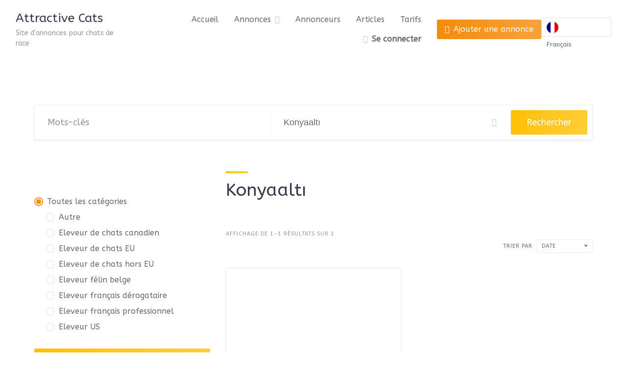

--- FILE ---
content_type: text/html; charset=UTF-8
request_url: https://attractive-cats.com/vendor-region/konyaalti/
body_size: 20677
content:
<!DOCTYPE html>
<html lang="fr-FR">
	<head>
		<meta charset="UTF-8">
		<meta name="viewport" content="width=device-width, initial-scale=1">
		<title>Konyaaltı</title>
<meta name="robots" content="index, follow, max-snippet:-1, max-image-preview:large, max-video-preview:-1">
<link rel="canonical" href="https://attractive-cats.com/vendor-region/konyaalti/">
<meta property="og:url" content="https://attractive-cats.com/vendor-region/konyaalti/">
<meta property="og:site_name" content="Attractive Cats">
<meta property="og:locale" content="fr_FR">
<meta property="og:type" content="object">
<meta property="og:title" content="Konyaaltı">
<meta property="og:image" content="https://attractive-cats.com/wp-content/uploads/2023/08/cropped-Screenshot-2023-08-01-at-11-35-31-Design-sans-titre.png">
<meta property="og:image:secure_url" content="https://attractive-cats.com/wp-content/uploads/2023/08/cropped-Screenshot-2023-08-01-at-11-35-31-Design-sans-titre.png">
<meta property="og:image:width" content="512">
<meta property="og:image:height" content="512">
<meta property="fb:pages" content="115614641603680">
<meta property="fb:admins" content="100077397514380">
<meta name="twitter:card" content="summary">
<meta name="twitter:title" content="Konyaaltı">
<link rel='dns-prefetch' href='//api.mapbox.com' />
<link rel='dns-prefetch' href='//www.googletagmanager.com' />
<link rel='dns-prefetch' href='//fonts.googleapis.com' />
<link rel="alternate" type="application/rss+xml" title="Attractive Cats &raquo; Flux" href="https://attractive-cats.com/feed/" />
<link rel="alternate" type="application/rss+xml" title="Attractive Cats &raquo; Flux des commentaires" href="https://attractive-cats.com/comments/feed/" />
<link rel="alternate" type="application/rss+xml" title="Flux pour Attractive Cats &raquo; Konyaaltı Région" href="https://attractive-cats.com/vendor-region/konyaalti/feed/" />
<script>
window._wpemojiSettings = {"baseUrl":"https:\/\/s.w.org\/images\/core\/emoji\/14.0.0\/72x72\/","ext":".png","svgUrl":"https:\/\/s.w.org\/images\/core\/emoji\/14.0.0\/svg\/","svgExt":".svg","source":{"concatemoji":"https:\/\/attractive-cats.com\/wp-includes\/js\/wp-emoji-release.min.js?ver=6.4.7"}};
/*! This file is auto-generated */
!function(i,n){var o,s,e;function c(e){try{var t={supportTests:e,timestamp:(new Date).valueOf()};sessionStorage.setItem(o,JSON.stringify(t))}catch(e){}}function p(e,t,n){e.clearRect(0,0,e.canvas.width,e.canvas.height),e.fillText(t,0,0);var t=new Uint32Array(e.getImageData(0,0,e.canvas.width,e.canvas.height).data),r=(e.clearRect(0,0,e.canvas.width,e.canvas.height),e.fillText(n,0,0),new Uint32Array(e.getImageData(0,0,e.canvas.width,e.canvas.height).data));return t.every(function(e,t){return e===r[t]})}function u(e,t,n){switch(t){case"flag":return n(e,"\ud83c\udff3\ufe0f\u200d\u26a7\ufe0f","\ud83c\udff3\ufe0f\u200b\u26a7\ufe0f")?!1:!n(e,"\ud83c\uddfa\ud83c\uddf3","\ud83c\uddfa\u200b\ud83c\uddf3")&&!n(e,"\ud83c\udff4\udb40\udc67\udb40\udc62\udb40\udc65\udb40\udc6e\udb40\udc67\udb40\udc7f","\ud83c\udff4\u200b\udb40\udc67\u200b\udb40\udc62\u200b\udb40\udc65\u200b\udb40\udc6e\u200b\udb40\udc67\u200b\udb40\udc7f");case"emoji":return!n(e,"\ud83e\udef1\ud83c\udffb\u200d\ud83e\udef2\ud83c\udfff","\ud83e\udef1\ud83c\udffb\u200b\ud83e\udef2\ud83c\udfff")}return!1}function f(e,t,n){var r="undefined"!=typeof WorkerGlobalScope&&self instanceof WorkerGlobalScope?new OffscreenCanvas(300,150):i.createElement("canvas"),a=r.getContext("2d",{willReadFrequently:!0}),o=(a.textBaseline="top",a.font="600 32px Arial",{});return e.forEach(function(e){o[e]=t(a,e,n)}),o}function t(e){var t=i.createElement("script");t.src=e,t.defer=!0,i.head.appendChild(t)}"undefined"!=typeof Promise&&(o="wpEmojiSettingsSupports",s=["flag","emoji"],n.supports={everything:!0,everythingExceptFlag:!0},e=new Promise(function(e){i.addEventListener("DOMContentLoaded",e,{once:!0})}),new Promise(function(t){var n=function(){try{var e=JSON.parse(sessionStorage.getItem(o));if("object"==typeof e&&"number"==typeof e.timestamp&&(new Date).valueOf()<e.timestamp+604800&&"object"==typeof e.supportTests)return e.supportTests}catch(e){}return null}();if(!n){if("undefined"!=typeof Worker&&"undefined"!=typeof OffscreenCanvas&&"undefined"!=typeof URL&&URL.createObjectURL&&"undefined"!=typeof Blob)try{var e="postMessage("+f.toString()+"("+[JSON.stringify(s),u.toString(),p.toString()].join(",")+"));",r=new Blob([e],{type:"text/javascript"}),a=new Worker(URL.createObjectURL(r),{name:"wpTestEmojiSupports"});return void(a.onmessage=function(e){c(n=e.data),a.terminate(),t(n)})}catch(e){}c(n=f(s,u,p))}t(n)}).then(function(e){for(var t in e)n.supports[t]=e[t],n.supports.everything=n.supports.everything&&n.supports[t],"flag"!==t&&(n.supports.everythingExceptFlag=n.supports.everythingExceptFlag&&n.supports[t]);n.supports.everythingExceptFlag=n.supports.everythingExceptFlag&&!n.supports.flag,n.DOMReady=!1,n.readyCallback=function(){n.DOMReady=!0}}).then(function(){return e}).then(function(){var e;n.supports.everything||(n.readyCallback(),(e=n.source||{}).concatemoji?t(e.concatemoji):e.wpemoji&&e.twemoji&&(t(e.twemoji),t(e.wpemoji)))}))}((window,document),window._wpemojiSettings);
</script>
<link rel='stylesheet' id='mapbox-css' href='https://api.mapbox.com/mapbox-gl-js/v2.7.0/mapbox-gl.css?ver=6.4.7' media='all' />
<link rel='stylesheet' id='mapbox-geocoder-css' href='https://api.mapbox.com/mapbox-gl-js/plugins/mapbox-gl-geocoder/v5.0.0/mapbox-gl-geocoder.css?ver=6.4.7' media='all' />
<link rel='stylesheet' id='google-fonts-css' href='https://fonts.googleapis.com/css?family=ABeeZee%7CABeeZee&#038;display=swap' media='all' />
<link rel='stylesheet' id='fontawesome-css' href='https://attractive-cats.com/wp-content/plugins/hivepress/assets/css/fontawesome/fontawesome.min.css?ver=1.7.7' media='all' />
<link rel='stylesheet' id='fontawesome-solid-css' href='https://attractive-cats.com/wp-content/plugins/hivepress/assets/css/fontawesome/solid.min.css?ver=1.7.7' media='all' />
<link rel='stylesheet' id='fancybox-css' href='https://attractive-cats.com/wp-content/plugins/hivepress/node_modules/@fancyapps/fancybox/dist/jquery.fancybox.min.css?ver=1.7.7' media='all' />
<link rel='stylesheet' id='slick-css' href='https://attractive-cats.com/wp-content/plugins/hivepress/node_modules/slick-carousel/slick/slick.css?ver=1.7.7' media='all' />
<link rel='stylesheet' id='flatpickr-css' href='https://attractive-cats.com/wp-content/plugins/hivepress/node_modules/flatpickr/dist/flatpickr.min.css?ver=1.7.7' media='all' />
<link rel='stylesheet' id='select2-css' href='https://attractive-cats.com/wp-content/plugins/hivepress/node_modules/select2/dist/css/select2.min.css?ver=1.7.7' media='all' />
<link rel='stylesheet' id='intl-tel-input-css' href='https://attractive-cats.com/wp-content/plugins/hivepress/node_modules/intl-tel-input/build/css/intlTelInput.min.css?ver=1.7.7' media='all' />
<link rel='stylesheet' id='jquery-ui-css' href='https://attractive-cats.com/wp-content/plugins/hivepress/assets/css/jquery-ui.min.css?ver=1.7.7' media='all' />
<link rel='stylesheet' id='hivepress-grid-css' href='https://attractive-cats.com/wp-content/plugins/hivepress/assets/css/grid.min.css?ver=1.7.7' media='all' />
<link rel='stylesheet' id='hivepress-core-common-css' href='https://attractive-cats.com/wp-content/plugins/hivepress/assets/css/common.min.css?ver=1.7.7' media='all' />
<link rel='stylesheet' id='hivepress-core-frontend-css' href='https://attractive-cats.com/wp-content/plugins/hivepress/assets/css/frontend.min.css?ver=1.7.7' media='all' />
<link rel='stylesheet' id='hivepress-geolocation-frontend-css' href='https://attractive-cats.com/wp-content/plugins/hivepress-geolocation/assets/css/frontend.min.css?ver=1.3.7' media='all' />
<link rel='stylesheet' id='hivepress-messages-frontend-css' href='https://attractive-cats.com/wp-content/plugins/hivepress-messages/assets/css/frontend.min.css?ver=1.3.0' media='all' />
<link rel='stylesheet' id='hivepress-paid-listings-frontend-css' href='https://attractive-cats.com/wp-content/plugins/hivepress-paid-listings/assets/css/frontend.min.css?ver=1.1.9' media='all' />
<link rel='stylesheet' id='hivepress-reviews-frontend-css' href='https://attractive-cats.com/wp-content/plugins/hivepress-reviews/assets/css/frontend.min.css?ver=1.3.0' media='all' />
<link rel='stylesheet' id='hivepress-social-login-frontend-css' href='https://attractive-cats.com/wp-content/plugins/hivepress-social-login/assets/css/frontend.min.css?ver=1.0.1' media='all' />
<style id='wp-emoji-styles-inline-css'>

	img.wp-smiley, img.emoji {
		display: inline !important;
		border: none !important;
		box-shadow: none !important;
		height: 1em !important;
		width: 1em !important;
		margin: 0 0.07em !important;
		vertical-align: -0.1em !important;
		background: none !important;
		padding: 0 !important;
	}
</style>
<link rel='stylesheet' id='wp-block-library-css' href='https://attractive-cats.com/wp-includes/css/dist/block-library/style.min.css?ver=6.4.7' media='all' />
<style id='wp-block-library-theme-inline-css'>
.wp-block-audio figcaption{color:#555;font-size:13px;text-align:center}.is-dark-theme .wp-block-audio figcaption{color:hsla(0,0%,100%,.65)}.wp-block-audio{margin:0 0 1em}.wp-block-code{border:1px solid #ccc;border-radius:4px;font-family:Menlo,Consolas,monaco,monospace;padding:.8em 1em}.wp-block-embed figcaption{color:#555;font-size:13px;text-align:center}.is-dark-theme .wp-block-embed figcaption{color:hsla(0,0%,100%,.65)}.wp-block-embed{margin:0 0 1em}.blocks-gallery-caption{color:#555;font-size:13px;text-align:center}.is-dark-theme .blocks-gallery-caption{color:hsla(0,0%,100%,.65)}.wp-block-image figcaption{color:#555;font-size:13px;text-align:center}.is-dark-theme .wp-block-image figcaption{color:hsla(0,0%,100%,.65)}.wp-block-image{margin:0 0 1em}.wp-block-pullquote{border-bottom:4px solid;border-top:4px solid;color:currentColor;margin-bottom:1.75em}.wp-block-pullquote cite,.wp-block-pullquote footer,.wp-block-pullquote__citation{color:currentColor;font-size:.8125em;font-style:normal;text-transform:uppercase}.wp-block-quote{border-left:.25em solid;margin:0 0 1.75em;padding-left:1em}.wp-block-quote cite,.wp-block-quote footer{color:currentColor;font-size:.8125em;font-style:normal;position:relative}.wp-block-quote.has-text-align-right{border-left:none;border-right:.25em solid;padding-left:0;padding-right:1em}.wp-block-quote.has-text-align-center{border:none;padding-left:0}.wp-block-quote.is-large,.wp-block-quote.is-style-large,.wp-block-quote.is-style-plain{border:none}.wp-block-search .wp-block-search__label{font-weight:700}.wp-block-search__button{border:1px solid #ccc;padding:.375em .625em}:where(.wp-block-group.has-background){padding:1.25em 2.375em}.wp-block-separator.has-css-opacity{opacity:.4}.wp-block-separator{border:none;border-bottom:2px solid;margin-left:auto;margin-right:auto}.wp-block-separator.has-alpha-channel-opacity{opacity:1}.wp-block-separator:not(.is-style-wide):not(.is-style-dots){width:100px}.wp-block-separator.has-background:not(.is-style-dots){border-bottom:none;height:1px}.wp-block-separator.has-background:not(.is-style-wide):not(.is-style-dots){height:2px}.wp-block-table{margin:0 0 1em}.wp-block-table td,.wp-block-table th{word-break:normal}.wp-block-table figcaption{color:#555;font-size:13px;text-align:center}.is-dark-theme .wp-block-table figcaption{color:hsla(0,0%,100%,.65)}.wp-block-video figcaption{color:#555;font-size:13px;text-align:center}.is-dark-theme .wp-block-video figcaption{color:hsla(0,0%,100%,.65)}.wp-block-video{margin:0 0 1em}.wp-block-template-part.has-background{margin-bottom:0;margin-top:0;padding:1.25em 2.375em}
</style>
<style id='wpseopress-local-business-style-inline-css'>
span.wp-block-wpseopress-local-business-field{margin-right:8px}

</style>
<style id='classic-theme-styles-inline-css'>
/*! This file is auto-generated */
.wp-block-button__link{color:#fff;background-color:#32373c;border-radius:9999px;box-shadow:none;text-decoration:none;padding:calc(.667em + 2px) calc(1.333em + 2px);font-size:1.125em}.wp-block-file__button{background:#32373c;color:#fff;text-decoration:none}
</style>
<style id='global-styles-inline-css'>
body{--wp--preset--color--black: #000000;--wp--preset--color--cyan-bluish-gray: #abb8c3;--wp--preset--color--white: #ffffff;--wp--preset--color--pale-pink: #f78da7;--wp--preset--color--vivid-red: #cf2e2e;--wp--preset--color--luminous-vivid-orange: #ff6900;--wp--preset--color--luminous-vivid-amber: #fcb900;--wp--preset--color--light-green-cyan: #7bdcb5;--wp--preset--color--vivid-green-cyan: #00d084;--wp--preset--color--pale-cyan-blue: #8ed1fc;--wp--preset--color--vivid-cyan-blue: #0693e3;--wp--preset--color--vivid-purple: #9b51e0;--wp--preset--gradient--vivid-cyan-blue-to-vivid-purple: linear-gradient(135deg,rgba(6,147,227,1) 0%,rgb(155,81,224) 100%);--wp--preset--gradient--light-green-cyan-to-vivid-green-cyan: linear-gradient(135deg,rgb(122,220,180) 0%,rgb(0,208,130) 100%);--wp--preset--gradient--luminous-vivid-amber-to-luminous-vivid-orange: linear-gradient(135deg,rgba(252,185,0,1) 0%,rgba(255,105,0,1) 100%);--wp--preset--gradient--luminous-vivid-orange-to-vivid-red: linear-gradient(135deg,rgba(255,105,0,1) 0%,rgb(207,46,46) 100%);--wp--preset--gradient--very-light-gray-to-cyan-bluish-gray: linear-gradient(135deg,rgb(238,238,238) 0%,rgb(169,184,195) 100%);--wp--preset--gradient--cool-to-warm-spectrum: linear-gradient(135deg,rgb(74,234,220) 0%,rgb(151,120,209) 20%,rgb(207,42,186) 40%,rgb(238,44,130) 60%,rgb(251,105,98) 80%,rgb(254,248,76) 100%);--wp--preset--gradient--blush-light-purple: linear-gradient(135deg,rgb(255,206,236) 0%,rgb(152,150,240) 100%);--wp--preset--gradient--blush-bordeaux: linear-gradient(135deg,rgb(254,205,165) 0%,rgb(254,45,45) 50%,rgb(107,0,62) 100%);--wp--preset--gradient--luminous-dusk: linear-gradient(135deg,rgb(255,203,112) 0%,rgb(199,81,192) 50%,rgb(65,88,208) 100%);--wp--preset--gradient--pale-ocean: linear-gradient(135deg,rgb(255,245,203) 0%,rgb(182,227,212) 50%,rgb(51,167,181) 100%);--wp--preset--gradient--electric-grass: linear-gradient(135deg,rgb(202,248,128) 0%,rgb(113,206,126) 100%);--wp--preset--gradient--midnight: linear-gradient(135deg,rgb(2,3,129) 0%,rgb(40,116,252) 100%);--wp--preset--font-size--small: 13px;--wp--preset--font-size--medium: 20px;--wp--preset--font-size--large: 36px;--wp--preset--font-size--x-large: 42px;--wp--preset--spacing--20: 0.44rem;--wp--preset--spacing--30: 0.67rem;--wp--preset--spacing--40: 1rem;--wp--preset--spacing--50: 1.5rem;--wp--preset--spacing--60: 2.25rem;--wp--preset--spacing--70: 3.38rem;--wp--preset--spacing--80: 5.06rem;--wp--preset--shadow--natural: 6px 6px 9px rgba(0, 0, 0, 0.2);--wp--preset--shadow--deep: 12px 12px 50px rgba(0, 0, 0, 0.4);--wp--preset--shadow--sharp: 6px 6px 0px rgba(0, 0, 0, 0.2);--wp--preset--shadow--outlined: 6px 6px 0px -3px rgba(255, 255, 255, 1), 6px 6px rgba(0, 0, 0, 1);--wp--preset--shadow--crisp: 6px 6px 0px rgba(0, 0, 0, 1);}:where(.is-layout-flex){gap: 0.5em;}:where(.is-layout-grid){gap: 0.5em;}body .is-layout-flow > .alignleft{float: left;margin-inline-start: 0;margin-inline-end: 2em;}body .is-layout-flow > .alignright{float: right;margin-inline-start: 2em;margin-inline-end: 0;}body .is-layout-flow > .aligncenter{margin-left: auto !important;margin-right: auto !important;}body .is-layout-constrained > .alignleft{float: left;margin-inline-start: 0;margin-inline-end: 2em;}body .is-layout-constrained > .alignright{float: right;margin-inline-start: 2em;margin-inline-end: 0;}body .is-layout-constrained > .aligncenter{margin-left: auto !important;margin-right: auto !important;}body .is-layout-constrained > :where(:not(.alignleft):not(.alignright):not(.alignfull)){max-width: var(--wp--style--global--content-size);margin-left: auto !important;margin-right: auto !important;}body .is-layout-constrained > .alignwide{max-width: var(--wp--style--global--wide-size);}body .is-layout-flex{display: flex;}body .is-layout-flex{flex-wrap: wrap;align-items: center;}body .is-layout-flex > *{margin: 0;}body .is-layout-grid{display: grid;}body .is-layout-grid > *{margin: 0;}:where(.wp-block-columns.is-layout-flex){gap: 2em;}:where(.wp-block-columns.is-layout-grid){gap: 2em;}:where(.wp-block-post-template.is-layout-flex){gap: 1.25em;}:where(.wp-block-post-template.is-layout-grid){gap: 1.25em;}.has-black-color{color: var(--wp--preset--color--black) !important;}.has-cyan-bluish-gray-color{color: var(--wp--preset--color--cyan-bluish-gray) !important;}.has-white-color{color: var(--wp--preset--color--white) !important;}.has-pale-pink-color{color: var(--wp--preset--color--pale-pink) !important;}.has-vivid-red-color{color: var(--wp--preset--color--vivid-red) !important;}.has-luminous-vivid-orange-color{color: var(--wp--preset--color--luminous-vivid-orange) !important;}.has-luminous-vivid-amber-color{color: var(--wp--preset--color--luminous-vivid-amber) !important;}.has-light-green-cyan-color{color: var(--wp--preset--color--light-green-cyan) !important;}.has-vivid-green-cyan-color{color: var(--wp--preset--color--vivid-green-cyan) !important;}.has-pale-cyan-blue-color{color: var(--wp--preset--color--pale-cyan-blue) !important;}.has-vivid-cyan-blue-color{color: var(--wp--preset--color--vivid-cyan-blue) !important;}.has-vivid-purple-color{color: var(--wp--preset--color--vivid-purple) !important;}.has-black-background-color{background-color: var(--wp--preset--color--black) !important;}.has-cyan-bluish-gray-background-color{background-color: var(--wp--preset--color--cyan-bluish-gray) !important;}.has-white-background-color{background-color: var(--wp--preset--color--white) !important;}.has-pale-pink-background-color{background-color: var(--wp--preset--color--pale-pink) !important;}.has-vivid-red-background-color{background-color: var(--wp--preset--color--vivid-red) !important;}.has-luminous-vivid-orange-background-color{background-color: var(--wp--preset--color--luminous-vivid-orange) !important;}.has-luminous-vivid-amber-background-color{background-color: var(--wp--preset--color--luminous-vivid-amber) !important;}.has-light-green-cyan-background-color{background-color: var(--wp--preset--color--light-green-cyan) !important;}.has-vivid-green-cyan-background-color{background-color: var(--wp--preset--color--vivid-green-cyan) !important;}.has-pale-cyan-blue-background-color{background-color: var(--wp--preset--color--pale-cyan-blue) !important;}.has-vivid-cyan-blue-background-color{background-color: var(--wp--preset--color--vivid-cyan-blue) !important;}.has-vivid-purple-background-color{background-color: var(--wp--preset--color--vivid-purple) !important;}.has-black-border-color{border-color: var(--wp--preset--color--black) !important;}.has-cyan-bluish-gray-border-color{border-color: var(--wp--preset--color--cyan-bluish-gray) !important;}.has-white-border-color{border-color: var(--wp--preset--color--white) !important;}.has-pale-pink-border-color{border-color: var(--wp--preset--color--pale-pink) !important;}.has-vivid-red-border-color{border-color: var(--wp--preset--color--vivid-red) !important;}.has-luminous-vivid-orange-border-color{border-color: var(--wp--preset--color--luminous-vivid-orange) !important;}.has-luminous-vivid-amber-border-color{border-color: var(--wp--preset--color--luminous-vivid-amber) !important;}.has-light-green-cyan-border-color{border-color: var(--wp--preset--color--light-green-cyan) !important;}.has-vivid-green-cyan-border-color{border-color: var(--wp--preset--color--vivid-green-cyan) !important;}.has-pale-cyan-blue-border-color{border-color: var(--wp--preset--color--pale-cyan-blue) !important;}.has-vivid-cyan-blue-border-color{border-color: var(--wp--preset--color--vivid-cyan-blue) !important;}.has-vivid-purple-border-color{border-color: var(--wp--preset--color--vivid-purple) !important;}.has-vivid-cyan-blue-to-vivid-purple-gradient-background{background: var(--wp--preset--gradient--vivid-cyan-blue-to-vivid-purple) !important;}.has-light-green-cyan-to-vivid-green-cyan-gradient-background{background: var(--wp--preset--gradient--light-green-cyan-to-vivid-green-cyan) !important;}.has-luminous-vivid-amber-to-luminous-vivid-orange-gradient-background{background: var(--wp--preset--gradient--luminous-vivid-amber-to-luminous-vivid-orange) !important;}.has-luminous-vivid-orange-to-vivid-red-gradient-background{background: var(--wp--preset--gradient--luminous-vivid-orange-to-vivid-red) !important;}.has-very-light-gray-to-cyan-bluish-gray-gradient-background{background: var(--wp--preset--gradient--very-light-gray-to-cyan-bluish-gray) !important;}.has-cool-to-warm-spectrum-gradient-background{background: var(--wp--preset--gradient--cool-to-warm-spectrum) !important;}.has-blush-light-purple-gradient-background{background: var(--wp--preset--gradient--blush-light-purple) !important;}.has-blush-bordeaux-gradient-background{background: var(--wp--preset--gradient--blush-bordeaux) !important;}.has-luminous-dusk-gradient-background{background: var(--wp--preset--gradient--luminous-dusk) !important;}.has-pale-ocean-gradient-background{background: var(--wp--preset--gradient--pale-ocean) !important;}.has-electric-grass-gradient-background{background: var(--wp--preset--gradient--electric-grass) !important;}.has-midnight-gradient-background{background: var(--wp--preset--gradient--midnight) !important;}.has-small-font-size{font-size: var(--wp--preset--font-size--small) !important;}.has-medium-font-size{font-size: var(--wp--preset--font-size--medium) !important;}.has-large-font-size{font-size: var(--wp--preset--font-size--large) !important;}.has-x-large-font-size{font-size: var(--wp--preset--font-size--x-large) !important;}
.wp-block-navigation a:where(:not(.wp-element-button)){color: inherit;}
:where(.wp-block-post-template.is-layout-flex){gap: 1.25em;}:where(.wp-block-post-template.is-layout-grid){gap: 1.25em;}
:where(.wp-block-columns.is-layout-flex){gap: 2em;}:where(.wp-block-columns.is-layout-grid){gap: 2em;}
.wp-block-pullquote{font-size: 1.5em;line-height: 1.6;}
</style>
<link rel='stylesheet' id='slick-style-css' href='https://attractive-cats.com/wp-content/plugins/blog-designer-pack/assets/css/slick.css?ver=3.4.5' media='all' />
<link rel='stylesheet' id='bdp-public-style-css' href='https://attractive-cats.com/wp-content/plugins/blog-designer-pack/assets/css/bdp-public.css?ver=3.4.5' media='all' />
<link rel='stylesheet' id='woocommerce-layout-css' href='https://attractive-cats.com/wp-content/plugins/woocommerce/assets/css/woocommerce-layout.css?ver=8.8.3' media='all' />
<link rel='stylesheet' id='woocommerce-smallscreen-css' href='https://attractive-cats.com/wp-content/plugins/woocommerce/assets/css/woocommerce-smallscreen.css?ver=8.8.3' media='only screen and (max-width: 768px)' />
<link rel='stylesheet' id='woocommerce-general-css' href='https://attractive-cats.com/wp-content/plugins/woocommerce/assets/css/woocommerce.css?ver=8.8.3' media='all' />
<style id='woocommerce-inline-inline-css'>
.woocommerce form .form-row .required { visibility: visible; }
</style>
<link rel='stylesheet' id='hfe-style-css' href='https://attractive-cats.com/wp-content/plugins/header-footer-elementor/assets/css/header-footer-elementor.css?ver=1.6.28' media='all' />
<link rel='stylesheet' id='elementor-frontend-css' href='https://attractive-cats.com/wp-content/plugins/elementor/assets/css/frontend-lite.min.css?ver=3.18.0' media='all' />
<link rel='stylesheet' id='swiper-css' href='https://attractive-cats.com/wp-content/plugins/elementor/assets/lib/swiper/v8/css/swiper.min.css?ver=8.4.5' media='all' />
<link rel='stylesheet' id='elementor-post-5-css' href='https://attractive-cats.com/wp-content/uploads/elementor/css/post-5.css?ver=1748880539' media='all' />
<link rel='stylesheet' id='elementor-pro-css' href='https://attractive-cats.com/wp-content/plugins/elementor-pro/assets/css/frontend-lite.min.css?ver=3.17.1' media='all' />
<link rel='stylesheet' id='elementor-global-css' href='https://attractive-cats.com/wp-content/uploads/elementor/css/global.css?ver=1748880541' media='all' />
<link rel='stylesheet' id='weglot-css-css' href='https://attractive-cats.com/wp-content/plugins/weglot/dist/css/front-css.css?ver=4.2.8' media='' />
<link rel='stylesheet' id='new-flag-css-css' href='https://attractive-cats.com/wp-content/plugins/weglot/app/styles/new-flags.css?ver=4.2.8' media='all' />
<link rel='stylesheet' id='minireset-css' href='https://attractive-cats.com/wp-content/themes/listinghive/vendor/hivepress/hivetheme/assets/css/minireset.min.css?ver=1.1.0' media='all' />
<link rel='stylesheet' id='flexboxgrid-css' href='https://attractive-cats.com/wp-content/themes/listinghive/vendor/hivepress/hivetheme/assets/css/flexboxgrid.min.css?ver=1.1.0' media='all' />
<link rel='stylesheet' id='hivetheme-core-frontend-css' href='https://attractive-cats.com/wp-content/themes/listinghive/vendor/hivepress/hivetheme/assets/css/frontend.min.css?ver=1.1.0' media='all' />
<link rel='stylesheet' id='hivetheme-parent-frontend-css' href='https://attractive-cats.com/wp-content/themes/listinghive/style.css?ver=1.2.8' media='all' />
<style id='hivetheme-parent-frontend-inline-css'>
h1,h2,h3,h4,h5,h6,fieldset legend,.header-logo__name,.comment__author,.hp-review__author,.hp-message--view-block hp-message__sender,.woocommerce ul.product_list_widget li .product-title,.editor-post-title__block,.editor-post-title__input{font-family:ABeeZee, sans-serif;font-weight:500;}body{font-family:ABeeZee, sans-serif;}.header-navbar__menu ul li.active > a,.header-navbar__menu ul li.current-menu-item > a,.header-navbar__menu ul li a:hover,.footer-navbar__menu ul li a:hover,.hp-menu--tabbed .hp-menu__item a:hover,.hp-menu--tabbed .hp-menu__item--current a,.widget_archive li a:hover,.widget_categories li a:hover,.widget_categories li.current-cat > a,.widget_categories li.current-cat::before,.widget_product_categories li a:hover,.widget_product_categories li.current-cat > a,.widget_product_categories li.current-cat::before,.widget_meta li a:hover,.widget_nav_menu li a:hover,.widget_nav_menu li.current-menu-item > a,.widget_nav_menu li.current-menu-item::before,.woocommerce-MyAccount-navigation li a:hover,.woocommerce-MyAccount-navigation li.current-menu-item > a,.woocommerce-MyAccount-navigation li.current-menu-item::before,.widget_pages li a:hover,.widget_recent_entries li a:hover,.wp-block-archives li a:hover,.wp-block-categories li a:hover,.wp-block-latest-posts li a:hover,.wp-block-rss li a:hover,.widget_archive li:hover > a,.widget_categories li:hover > a,.widget_product_categories li:hover > a,.widget_meta li:hover > a,.widget_nav_menu li:hover > a,.woocommerce-MyAccount-navigation li:hover > a,.widget_pages li:hover > a,.widget_recent_entries li:hover > a,.wp-block-archives li:hover > a,.wp-block-categories li:hover > a,.wp-block-latest-posts li:hover > a,.wp-block-rss li:hover > a,.widget_archive li:hover::before,.widget_categories li:hover::before,.widget_product_categories li:hover::before,.widget_meta li:hover::before,.widget_nav_menu li:hover::before,.woocommerce-MyAccount-navigation li:hover::before,.widget_pages li:hover::before,.widget_recent_entries li:hover::before,.wp-block-archives li:hover::before,.wp-block-categories li:hover::before,.wp-block-latest-posts li:hover::before,.wp-block-rss li:hover::before,.post-navbar__link:hover i,.pagination > a:hover,.pagination .nav-links > a:hover,.post__details a:hover,.tagcloud a:hover,.wp-block-tag-cloud a:hover,.comment__details a:hover,.comment-respond .comment-reply-title a:hover,.hp-link:hover,.hp-link:hover i,.pac-item:hover .pac-item-query,.woocommerce nav.woocommerce-pagination ul li a:hover,.woocommerce nav.woocommerce-pagination ul li a:focus{color:#ffc107;}.button--primary,button[type="submit"],input[type=submit],.header-navbar__menu > ul > li.current-menu-item::before,.header-navbar__burger > ul > li.current-menu-item::before,.hp-menu--tabbed .hp-menu__item--current::before,.woocommerce #respond input#submit.alt,.woocommerce button[type=submit],.woocommerce input[type=submit],.woocommerce button[type=submit]:hover,.woocommerce input[type=submit]:hover,.woocommerce a.button.alt,.woocommerce button.button.alt,.woocommerce input.button.alt,.woocommerce #respond input#submit.alt:hover,.woocommerce a.button.alt:hover,.woocommerce button.button.alt:hover,.woocommerce input.button.alt:hover{background-color:#ffc107;}blockquote,.wp-block-quote,.comment.bypostauthor .comment__image img{border-color:#ffc107;}.hp-listing__location i{color:#f48c0c;}.button--secondary,.wp-block-file .wp-block-file__button,.hp-field--number-range .ui-slider-range,.hp-field input[type=checkbox]:checked + span::before,.hp-field input[type=radio]:checked + span::after,.woocommerce a.button--secondary,.woocommerce button.button--secondary,.woocommerce input.button--secondary,.woocommerce a.button--secondary:hover,.woocommerce button.button--secondary:hover,.woocommerce input.button--secondary:hover,.woocommerce span.onsale,.woocommerce .widget_price_filter .price_slider_wrapper .ui-slider-range{background-color:#f48c0c;}.hp-field input[type=radio]:checked + span::before,.hp-field input[type=checkbox]:checked + span::before{border-color:#f48c0c;}.button,button,input[type=submit],.woocommerce #respond input#submit,.woocommerce a.button,.woocommerce button.button,.woocommerce input.button,.wp-block-button__link,.header-navbar__burger > ul > li > a,.pagination > span,.pagination .nav-links > a,.pagination .nav-links > span,.pagination > a,.woocommerce nav.woocommerce-pagination ul li a,.woocommerce nav.woocommerce-pagination ul li span{font-family:ABeeZee, sans-serif;font-weight:500;}.title::before,.footer-widgets .widget__title::before,.hp-page__title::before,.hp-section__title::before,.hp-listing--view-block .hp-listing__featured-badge{background-color:#ffc107;}.tagcloud a:hover,.wp-block-tag-cloud a:hover,.hp-listing__images-carousel .slick-current img,.hp-listing--view-block.hp-listing--featured{border-color:#ffc107;}.post__categories a:hover,.hp-listing--view-block .hp-listing__categories a:hover,.hp-listing--view-page .hp-listing__categories a:hover{background-color:#f48c0c;}
</style>
<link rel='stylesheet' id='elementor-lazyload-css' href='https://attractive-cats.com/wp-content/plugins/elementor/assets/css/modules/lazyload/frontend.min.css?ver=3.18.0' media='all' />
<link rel='stylesheet' id='google-fonts-1-css' href='https://fonts.googleapis.com/css?family=Roboto%3A100%2C100italic%2C200%2C200italic%2C300%2C300italic%2C400%2C400italic%2C500%2C500italic%2C600%2C600italic%2C700%2C700italic%2C800%2C800italic%2C900%2C900italic%7CRoboto+Slab%3A100%2C100italic%2C200%2C200italic%2C300%2C300italic%2C400%2C400italic%2C500%2C500italic%2C600%2C600italic%2C700%2C700italic%2C800%2C800italic%2C900%2C900italic&#038;display=swap&#038;ver=6.4.7' media='all' />
<link rel="preconnect" href="https://fonts.gstatic.com/" crossorigin><script src="https://attractive-cats.com/wp-includes/js/jquery/jquery.min.js?ver=3.7.1" id="jquery-core-js"></script>
<script src="https://attractive-cats.com/wp-includes/js/jquery/jquery-migrate.min.js?ver=3.4.1" id="jquery-migrate-js"></script>
<script src="https://attractive-cats.com/wp-content/plugins/woocommerce/assets/js/jquery-blockui/jquery.blockUI.min.js?ver=2.7.0-wc.8.8.3" id="jquery-blockui-js" defer data-wp-strategy="defer"></script>
<script id="wc-add-to-cart-js-extra">
var wc_add_to_cart_params = {"ajax_url":"\/wp-admin\/admin-ajax.php","wc_ajax_url":"\/?wc-ajax=%%endpoint%%","i18n_view_cart":"Voir le panier","cart_url":"https:\/\/attractive-cats.com\/panier\/","is_cart":"","cart_redirect_after_add":"no"};
</script>
<script src="https://attractive-cats.com/wp-content/plugins/woocommerce/assets/js/frontend/add-to-cart.min.js?ver=8.8.3" id="wc-add-to-cart-js" defer data-wp-strategy="defer"></script>
<script src="https://attractive-cats.com/wp-content/plugins/woocommerce/assets/js/js-cookie/js.cookie.min.js?ver=2.1.4-wc.8.8.3" id="js-cookie-js" defer data-wp-strategy="defer"></script>
<script id="woocommerce-js-extra">
var woocommerce_params = {"ajax_url":"\/wp-admin\/admin-ajax.php","wc_ajax_url":"\/?wc-ajax=%%endpoint%%"};
</script>
<script src="https://attractive-cats.com/wp-content/plugins/woocommerce/assets/js/frontend/woocommerce.min.js?ver=8.8.3" id="woocommerce-js" defer data-wp-strategy="defer"></script>
<script src="https://attractive-cats.com/wp-content/plugins/weglot/dist/front-js.js?ver=4.2.8" id="wp-weglot-js-js"></script>
<script id="WCPAY_ASSETS-js-extra">
var wcpayAssets = {"url":"https:\/\/attractive-cats.com\/wp-content\/plugins\/woocommerce-payments\/dist\/"};
</script>

<!-- Google tag (gtag.js) snippet added by Site Kit -->

<!-- Google Ads snippet added by Site Kit -->

<!-- Extrait Google Analytics ajouté par Site Kit -->
<script src="https://www.googletagmanager.com/gtag/js?id=GT-P82L6B3" id="google_gtagjs-js" async></script>
<script id="google_gtagjs-js-after">
window.dataLayer = window.dataLayer || [];function gtag(){dataLayer.push(arguments);}
gtag("set","linker",{"domains":["attractive-cats.com"]});
gtag("js", new Date());
gtag("set", "developer_id.dZTNiMT", true);
gtag("config", "GT-P82L6B3");
gtag("config", "AW-11270807884");
</script>

<!-- End Google tag (gtag.js) snippet added by Site Kit -->
<link rel="https://api.w.org/" href="https://attractive-cats.com/wp-json/" /><link rel="EditURI" type="application/rsd+xml" title="RSD" href="https://attractive-cats.com/xmlrpc.php?rsd" />
<meta name="generator" content="WordPress 6.4.7" />
<meta name="generator" content="Site Kit by Google 1.133.0" />
<link rel="alternate" href="https://attractive-cats.com/vendor-region/konyaalti/" hreflang="fr"/>
<link rel="alternate" href="https://attractive-cats.com/en/vendor-region/konyaalti/" hreflang="en"/>
<script type="application/json" id="weglot-data">{"website":"http:\/\/attractive-cats.com","uid":"20f56c934b","project_slug":"3525436$attractive-cats-com","language_from":"fr","language_from_custom_flag":null,"language_from_custom_name":null,"excluded_paths":[],"excluded_blocks":[],"custom_settings":{"button_style":{"is_dropdown":true,"with_flags":true,"flag_type":"rectangle_mat","with_name":true,"full_name":true,"custom_css":""},"translate_email":true,"translate_amp":true,"translate_search":true,"switchers":[{"style":{"with_name":true,"with_flags":true,"full_name":true,"is_dropdown":true,"invert_flags":true,"flag_type":"circle","size_scale":1},"opts":{"open_hover":false,"close_outside_click":false,"is_responsive":false,"display_device":"mobile","pixel_cutoff":768},"location":{"target":".header-navbar","sibling":null}}]},"pending_translation_enabled":false,"curl_ssl_check_enabled":true,"custom_css":null,"languages":[{"language_to":"en","custom_code":null,"custom_name":null,"custom_local_name":null,"provider":null,"enabled":true,"automatic_translation_enabled":true,"deleted_at":null,"connect_host_destination":null,"custom_flag":null}],"organization_slug":"w-df40b4a848","current_language":"fr","switcher_links":{"fr":"https:\/\/attractive-cats.com\/vendor-region\/konyaalti\/?wg-choose-original=true","en":"https:\/\/attractive-cats.com\/en\/vendor-region\/konyaalti\/?wg-choose-original=false"},"original_path":"\/vendor-region\/konyaalti\/"}</script>		<script>
			document.documentElement.className = document.documentElement.className.replace('no-js', 'js');
		</script>
				<style>
			.no-js img.lazyload {
				display: none;
			}

			figure.wp-block-image img.lazyloading {
				min-width: 150px;
			}

						.lazyload, .lazyloading {
				opacity: 0;
			}

			.lazyloaded {
				opacity: 1;
				transition: opacity 400ms;
				transition-delay: 0ms;
			}

					</style>
			<noscript><style>.woocommerce-product-gallery{ opacity: 1 !important; }</style></noscript>
	<meta name="generator" content="Elementor 3.18.0; features: e_dom_optimization, e_optimized_assets_loading, e_optimized_css_loading, e_font_icon_svg, additional_custom_breakpoints, block_editor_assets_optimize, e_image_loading_optimization; settings: css_print_method-external, google_font-enabled, font_display-swap">
<link rel="preconnect" href="//code.tidio.co">
<!-- Extrait Google Tag Manager ajouté par Site Kit -->
<script>
			( function( w, d, s, l, i ) {
				w[l] = w[l] || [];
				w[l].push( {'gtm.start': new Date().getTime(), event: 'gtm.js'} );
				var f = d.getElementsByTagName( s )[0],
					j = d.createElement( s ), dl = l != 'dataLayer' ? '&l=' + l : '';
				j.async = true;
				j.src = 'https://www.googletagmanager.com/gtm.js?id=' + i + dl;
				f.parentNode.insertBefore( j, f );
			} )( window, document, 'script', 'dataLayer', 'GTM-W5CKTPL3' );
			
</script>

<!-- Arrêter l&#039;extrait Google Tag Manager ajouté par Site Kit -->
<link rel="icon" href="https://attractive-cats.com/wp-content/uploads/2023/08/cropped-Screenshot-2023-08-01-at-11-35-31-Design-sans-titre-32x32.png" sizes="32x32" />
<link rel="icon" href="https://attractive-cats.com/wp-content/uploads/2023/08/cropped-Screenshot-2023-08-01-at-11-35-31-Design-sans-titre-192x192.png" sizes="192x192" />
<link rel="apple-touch-icon" href="https://attractive-cats.com/wp-content/uploads/2023/08/cropped-Screenshot-2023-08-01-at-11-35-31-Design-sans-titre-180x180.png" />
<meta name="msapplication-TileImage" content="https://attractive-cats.com/wp-content/uploads/2023/08/cropped-Screenshot-2023-08-01-at-11-35-31-Design-sans-titre-270x270.png" />
		<style id="wp-custom-css">
			.header-hero {
	display:none !important;
}

.header-navbar {
	max-height:80px ;
		margin-top:20px;
	margin-bottom:0px
}
.header-navbar:last-child{
	border-bottom:none!important
}
.woocommerce-info{
	border-top-color:orange
}

.woocommerce-info::before{
	color:orange
}

.showcoupon {
	color:orange !important
}

.woocommerce-privacy-policy-link {
	color:orange !important
}

.hp-form {
	margin-top:50px !important
}
.hp-vendor__name{
	 text-transform : uppercase
}
.hp-listing__attribute--nom-chat{
	text-transform: uppercase
}
.hp-listing__attribute--nom-chaton{
	text-transform: uppercase
}

.elementor-widget-hivepress-listing-search-form{
	margin-top:-40px !important 
}
.widget_block{
	display:none !important
}
.hp-menu__item--listing-view{
	display:none !important
}
#liensaccueil a:hover {
  background-color: #ffc107;
}
.fa-bell{
	color:#d63209 !important
}
.hp-link{
	font-weight:bold !important
}

.footer-widgets{
	background-color: #fee505;
	padding:30px;
	margin-bottom:50px !important;
	border: black solid 1px;
	border-bottom: black solid 1px !important;
	
	
}

.bdp-post-carousel-content{
	min-height:400px !important;
}
.bdp-post-short-content{
	display: none !important;
}
.bdp-post-title{
	font-size:16px
}
.bdp-post-image-bg{
	min-height: 300px;
	max-height: 300px;
}

.elementor-cta__bg-wrapper{
	min-height:300px !important
}

		</style>
		
<script async src='https://www.googletagmanager.com/gtag/js?id=G-NX0SZ6JQDT'></script><script>
window.dataLayer = window.dataLayer || [];
function gtag(){dataLayer.push(arguments);}gtag('js', new Date());
window.addEventListener('load', function () {
    var links = document.querySelectorAll('a');
    for (let i = 0; i < links.length; i++) {
        links[i].addEventListener('click', function(e) {
            var n = this.href.includes('attractive-cats.com');
            if (n == false) {
                gtag('event', 'click', {'event_category': 'external links','event_label' : this.href});
            }
        });
        }
    });
    
 gtag('config', 'G-NX0SZ6JQDT' , {});

</script>

<!-- Google Tag Manager -->
<script>(function(w,d,s,l,i){w[l]=w[l]||[];w[l].push({'gtm.start':
new Date().getTime(),event:'gtm.js'});var f=d.getElementsByTagName(s)[0],
j=d.createElement(s),dl=l!='dataLayer'?'&l='+l:'';j.async=true;j.src=
'https://www.googletagmanager.com/gtm.js?id='+i+dl;f.parentNode.insertBefore(j,f);
})(window,document,'script','dataLayer','GTM-5KQ8ZXZG');</script>
<!-- End Google Tag Manager -->	</head>
	<body class="archive tax-hp_vendor_region term-konyaalti term-542 wp-embed-responsive theme-listinghive woocommerce-no-js hp-theme--listinghive hp-template hp-template--page-sidebar-left hp-template--vendors-view-page ehf-template-listinghive ehf-stylesheet-listinghive e-lazyload elementor-default elementor-kit-5">
				<!-- Extrait Google Tag Manager (noscript) ajouté par Site Kit -->
		<noscript>
			<iframe src="https://www.googletagmanager.com/ns.html?id=GTM-W5CKTPL3" height="0" width="0" style="display:none;visibility:hidden"></iframe>
		</noscript>
		<!-- Arrêter l&#039;extrait Google Tag Manager (noscript) ajouté par Site Kit -->
		<a href="#content" class="skip-link screen-reader-text">Skip to content</a>
<!-- Google Tag Manager (noscript) -->
<noscript><iframe src="https://www.googletagmanager.com/ns.html?id=GTM-5KQ8ZXZG"
height="0" width="0" style="display:none;visibility:hidden"></iframe></noscript>
<!-- End Google Tag Manager (noscript) -->		<div class="site-container">
			<header class="site-header">
				<div class="header-navbar">
					<div class="header-navbar__start">
						<div class="header-logo">
															<a href="https://attractive-cats.com" rel="home">
									<div class="header-logo__name">Attractive Cats</div>
																			<div class="header-logo__description">Site d&#039;annonces pour chats de race</div>
																	</a>
													</div>
					</div>
					<div class="header-navbar__end">
						<div class="header-navbar__burger" data-component="burger">
							<a href="#"><i class="fas fa-bars"></i></a>
							<ul id="menu-menu-principal" class="menu"><li class="menu-item menu-item--first menu-item--user-login">	<a href="#user_login_modal" class="hp-menu__item hp-menu__item--user-login hp-link">
		<i class="hp-icon fas fa-sign-in-alt"></i>
		<span>Se connecter</span>
	</a>
	</li><li id="menu-item-1703" class="menu-item menu-item-type-post_type menu-item-object-page menu-item-home menu-item-1703"><a href="https://attractive-cats.com/">Accueil</a></li>
<li id="menu-item-4599" class="menu-item menu-item-type-custom menu-item-object-custom menu-item-has-children menu-item-4599"><a href="#">Annonces</a>
<ul class="sub-menu">
	<li id="menu-item-5717" class="menu-item menu-item-type-taxonomy menu-item-object-hp_listing_category menu-item-5717"><a href="https://attractive-cats.com/listing-category/annonces-chatons-de-race/">Annonces chatons de race</a></li>
	<li id="menu-item-1707" class="menu-item menu-item-type-taxonomy menu-item-object-hp_listing_category menu-item-1707"><a href="https://attractive-cats.com/listing-category/portees-de-chatons-a-naitre/">Portées de chatons à naitre</a></li>
	<li id="menu-item-1708" class="menu-item menu-item-type-taxonomy menu-item-object-hp_listing_category menu-item-1708"><a href="https://attractive-cats.com/listing-category/chats-et-chatons-pour-reproduction/">Chats et chatons pour reproduction</a></li>
	<li id="menu-item-1709" class="menu-item menu-item-type-taxonomy menu-item-object-hp_listing_category menu-item-1709"><a href="https://attractive-cats.com/listing-category/chats-retraites-ou-adultes-sterilises/">Chats retraités ou adultes stérilisés</a></li>
	<li id="menu-item-1710" class="menu-item menu-item-type-taxonomy menu-item-object-hp_listing_category menu-item-1710"><a href="https://attractive-cats.com/listing-category/chats-disponibles-en-saillies/">Chats disponibles en saillies</a></li>
	<li id="menu-item-5719" class="menu-item menu-item-type-taxonomy menu-item-object-hp_listing_category menu-item-5719"><a href="https://attractive-cats.com/listing-category/chatteries/">Chatteries (bientôt)</a></li>
	<li id="menu-item-5718" class="menu-item menu-item-type-taxonomy menu-item-object-hp_listing_category menu-item-5718"><a href="https://attractive-cats.com/listing-category/services-felins/">Services félins</a></li>
	<li id="menu-item-5740" class="menu-item menu-item-type-taxonomy menu-item-object-hp_listing_category menu-item-5740"><a href="https://attractive-cats.com/listing-category/materiel-et-accessoires-pour-chat/">Matériel et Accessoires pour chat</a></li>
</ul>
</li>
<li id="menu-item-5741" class="menu-item menu-item-type-post_type_archive menu-item-object-hp_vendor menu-item-5741"><a href="https://attractive-cats.com/vendor/">Annonceurs</a></li>
<li id="menu-item-1733" class="menu-item menu-item-type-post_type menu-item-object-page current_page_parent menu-item-1733"><a href="https://attractive-cats.com/articles/">Articles</a></li>
<li id="menu-item-1723" class="menu-item menu-item-type-post_type menu-item-object-page menu-item-1723"><a href="https://attractive-cats.com/boutique/">Tarifs</a></li><li class="menu-item menu-item--last menu-item--user-login">	<a href="#user_login_modal" class="hp-menu__item hp-menu__item--user-login hp-link">
		<i class="hp-icon fas fa-sign-in-alt"></i>
		<span>Se connecter</span>
	</a>
	</li>
</ul>						</div>
						<nav class="header-navbar__menu" data-component="menu">
							<ul id="menu-menu-principal-1" class="menu"><li class="menu-item menu-item--first menu-item--user-login">	<a href="#user_login_modal" class="hp-menu__item hp-menu__item--user-login hp-link">
		<i class="hp-icon fas fa-sign-in-alt"></i>
		<span>Se connecter</span>
	</a>
	</li><li class="menu-item menu-item-type-post_type menu-item-object-page menu-item-home menu-item-1703"><a href="https://attractive-cats.com/">Accueil</a></li>
<li class="menu-item menu-item-type-custom menu-item-object-custom menu-item-has-children menu-item-4599"><a href="#">Annonces</a>
<ul class="sub-menu">
	<li class="menu-item menu-item-type-taxonomy menu-item-object-hp_listing_category menu-item-5717"><a href="https://attractive-cats.com/listing-category/annonces-chatons-de-race/">Annonces chatons de race</a></li>
	<li class="menu-item menu-item-type-taxonomy menu-item-object-hp_listing_category menu-item-1707"><a href="https://attractive-cats.com/listing-category/portees-de-chatons-a-naitre/">Portées de chatons à naitre</a></li>
	<li class="menu-item menu-item-type-taxonomy menu-item-object-hp_listing_category menu-item-1708"><a href="https://attractive-cats.com/listing-category/chats-et-chatons-pour-reproduction/">Chats et chatons pour reproduction</a></li>
	<li class="menu-item menu-item-type-taxonomy menu-item-object-hp_listing_category menu-item-1709"><a href="https://attractive-cats.com/listing-category/chats-retraites-ou-adultes-sterilises/">Chats retraités ou adultes stérilisés</a></li>
	<li class="menu-item menu-item-type-taxonomy menu-item-object-hp_listing_category menu-item-1710"><a href="https://attractive-cats.com/listing-category/chats-disponibles-en-saillies/">Chats disponibles en saillies</a></li>
	<li class="menu-item menu-item-type-taxonomy menu-item-object-hp_listing_category menu-item-5719"><a href="https://attractive-cats.com/listing-category/chatteries/">Chatteries (bientôt)</a></li>
	<li class="menu-item menu-item-type-taxonomy menu-item-object-hp_listing_category menu-item-5718"><a href="https://attractive-cats.com/listing-category/services-felins/">Services félins</a></li>
	<li class="menu-item menu-item-type-taxonomy menu-item-object-hp_listing_category menu-item-5740"><a href="https://attractive-cats.com/listing-category/materiel-et-accessoires-pour-chat/">Matériel et Accessoires pour chat</a></li>
</ul>
</li>
<li class="menu-item menu-item-type-post_type_archive menu-item-object-hp_vendor menu-item-5741"><a href="https://attractive-cats.com/vendor/">Annonceurs</a></li>
<li class="menu-item menu-item-type-post_type menu-item-object-page current_page_parent menu-item-1733"><a href="https://attractive-cats.com/articles/">Articles</a></li>
<li class="menu-item menu-item-type-post_type menu-item-object-page menu-item-1723"><a href="https://attractive-cats.com/boutique/">Tarifs</a></li><li class="menu-item menu-item--last menu-item--user-login">	<a href="#user_login_modal" class="hp-menu__item hp-menu__item--user-login hp-link">
		<i class="hp-icon fas fa-sign-in-alt"></i>
		<span>Se connecter</span>
	</a>
	</li>
</ul>						</nav>
													<div class="header-navbar__actions">
								<div class="hp-menu hp-menu--site-header hp-menu--main">	<button type="button" class="hp-menu__item hp-menu__item--listing-submit button button--secondary" data-component="link" data-url="https://attractive-cats.com/submit-listing/"><i class="hp-icon fas fa-plus"></i><span>Ajouter une annonce</span></button>
	</div>							</div>
											</div>
				<!--Weglot 4.2.8--><aside data-wg-notranslate="" class="country-selector weglot-dropdown weglot-custom-switcher wg-0" tabindex="0" aria-expanded="false" aria-label="Language selected: French"><input id="wg1768840454696e5d06bfbb7629" class="weglot_choice" type="checkbox" name="menu"/><label data-l="fr" tabindex="-1" for="wg1768840454696e5d06bfbb7629" class="wgcurrent wg-li weglot-lang weglot-language weglot-flags flag-3 fr" data-code-language="fr" data-name-language="Français"><span class="wglanguage-name">Français</span></label><ul role="none"><li data-l="en" class="wg-li weglot-lang weglot-language weglot-flags flag-3 en" data-code-language="en" role="option"><a title="Language switcher : English" class="weglot-language-en" role="option" data-wg-notranslate="" href="https://attractive-cats.com/en/vendor-region/konyaalti/?wg-choose-original=false">English</a></li></ul></aside></div>
							</header>
			<div class="site-content" id="content">
				<div class="container">
<div class="content-area"><div class="hp-page site-main"><header class="hp-page__header"><form class="hp-form--wide hp-form--primary hp-block hp-form hp-form--vendor-search" action="https://attractive-cats.com" method="GET" data-component="form"><div class="hp-form__messages" data-component="messages"></div><div class="hp-form__fields"><input type="hidden" name="post_type" value="hp_vendor" class="hp-field hp-field--hidden"><input type="hidden" name="latitude" value="" data-coordinate="lat" class="hp-field hp-field--hidden"><input type="hidden" name="longitude" value="" data-coordinate="lng" class="hp-field hp-field--hidden"><input type="hidden" name="_region" value="place.6162660" data-region="data-region" class="hp-field hp-field--hidden"><select name="_category" class="hp-field hp-field--hidden"><option value="">Toutes les catégories</option><option value="437">Autre</option><option value="1093">Eleveur de chats canadien</option><option value="1091">Eleveur de chats EU</option><option value="1092">Eleveur de chats hors EU</option><option value="1031">Eleveur félin belge</option><option value="244">Eleveur français dérogataire</option><option value="243">Eleveur français professionnel</option><option value="1090">Eleveur US</option></select><div class="hp-form__field hp-form__field--search"><input type="search" name="s" value="" placeholder="Mots-clés" maxlength="256" class="hp-field hp-field--search"></div><div class="hp-form__field hp-form__field--location"><div data-format="" data-scatter="true" data-countries="[]" data-component="location" class="hp-field hp-field--location"><input type="text" name="location" value="Konyaaltı" autocomplete="off" placeholder="Localisation" maxlength="256" class="hp-field hp-field--text"><a href="#" title="Me localiser"><i class="hp-icon fas fa-location-arrow"></i></a></div></div></div><div class="hp-form__footer"><button type="submit" class="hp-form__button button-primary alt button hp-field hp-field--submit"><span>Rechercher</span></button></div></form><button type="button" class="button button--large hp-button hp-button--wide hp-button--mobile hp-button--vendor-filter" data-component="link" data-url="#vendor_filter_modal"><i class="hp-icon fas fa-sliders-h"></i><span>Filtre</span></button>
</header><div class="hp-row"><aside class="hp-page__sidebar hp-col-sm-4 hp-col-xs-12 site-sidebar" data-component="sticky"><div class="widget hp-widget hp-widget--vendor-filter"><div class="hp-modal--mobile hp-modal" id="vendor_filter_modal" data-component="modal"><form action="https://attractive-cats.com" method="GET" data-component="form" class="hp-form hp-form--vendor-filter"><div class="hp-form__messages" data-component="messages"></div><div class="hp-form__fields"><input type="hidden" name="_sort" value="" class="hp-field hp-field--hidden"><input type="hidden" name="s" value="" class="hp-field hp-field--hidden"><input type="hidden" name="post_type" value="hp_vendor" class="hp-field hp-field--hidden"><input type="hidden" name="latitude" value="" data-coordinate="lat" class="hp-field hp-field--hidden"><input type="hidden" name="longitude" value="" data-coordinate="lng" class="hp-field hp-field--hidden"><input type="hidden" name="_region" value="place.6162660" data-region="data-region" class="hp-field hp-field--hidden"><div class="hp-form__field hp-form__field--radio"><div class="hp-field hp-field--radio"><ul><li><label for="_category_696e5d06b24ca"><input type="radio" name="_category" id="_category_696e5d06b24ca" value="0"  checked='checked'><span>Toutes les catégories</span></label><ul><li><label for="_category_696e5d06b24dc"><input type="radio" name="_category" id="_category_696e5d06b24dc" value="437" ><span>Autre</span></label></li><li><label for="_category_696e5d06b24f4"><input type="radio" name="_category" id="_category_696e5d06b24f4" value="1093" ><span>Eleveur de chats canadien</span></label></li><li><label for="_category_696e5d06b24fe"><input type="radio" name="_category" id="_category_696e5d06b24fe" value="1091" ><span>Eleveur de chats EU</span></label></li><li><label for="_category_696e5d06b2508"><input type="radio" name="_category" id="_category_696e5d06b2508" value="1092" ><span>Eleveur de chats hors EU</span></label></li><li><label for="_category_696e5d06b2512"><input type="radio" name="_category" id="_category_696e5d06b2512" value="1031" ><span>Eleveur félin belge</span></label></li><li><label for="_category_696e5d06b251c"><input type="radio" name="_category" id="_category_696e5d06b251c" value="244" ><span>Eleveur français dérogataire</span></label></li><li><label for="_category_696e5d06b2526"><input type="radio" name="_category" id="_category_696e5d06b2526" value="243" ><span>Eleveur français professionnel</span></label></li><li><label for="_category_696e5d06b252f"><input type="radio" name="_category" id="_category_696e5d06b252f" value="1090" ><span>Eleveur US</span></label></li></ul></li></ul></div></div><div data-format="" data-scatter="true" data-countries="[]" data-component="location" class="hp-field hp-field--hidden"><input type="text" name="location" value="Konyaaltı" autocomplete="off" placeholder="Localisation" maxlength="256" class="hp-field hp-field--text"><a href="#" title="Me localiser"><i class="hp-icon fas fa-location-arrow"></i></a></div></div><div class="hp-form__footer"><button type="submit" class="hp-form__button button-primary alt button hp-field hp-field--submit"><span>Filtre</span></button></div></form></div></div><div data-markers="[{&quot;title&quot;:&quot;Sunglowbri&quot;,&quot;latitude&quot;:36.897276999999995,&quot;longitude&quot;:30.633132,&quot;content&quot;:&quot;&lt;div class=\&quot;hp-vendor hp-vendor--map-block\&quot;&gt;&lt;h5 class=\&quot;hp-vendor__name\&quot;&gt;&lt;a href=\&quot;https:\/\/attractive-cats.com\/vendor\/sunglowbri\/\&quot;&gt;Sunglowbri&lt;\/a&gt;\n&lt;\/h5&gt;&lt;\/div&gt;&quot;}]" class="widget hp-map" data-max-zoom="5" data-scatter="true" data-component="map"></div></aside><div class="hp-page__content hp-col-sm-8 hp-col-xs-12">	<h1 class="hp-page__title">Konyaaltı</h1>
	<div class="hp-page__topbar"><div class="hp-result-count">Affichage de 1-1 résultats sur 1</div><form class="hp-form--pivot hp-form hp-form--vendor-sort" data-autosubmit="true" action="https://attractive-cats.com" method="GET" data-component="form"><div class="hp-form__messages" data-component="messages"></div><div class="hp-form__fields"><input type="hidden" name="_category" value="0" class="hp-field hp-field--hidden"><input type="hidden" name="s" value="" class="hp-field hp-field--hidden"><input type="hidden" name="post_type" value="hp_vendor" class="hp-field hp-field--hidden"><input type="hidden" name="latitude" value="" data-coordinate="lat" class="hp-field hp-field--hidden"><input type="hidden" name="longitude" value="" data-coordinate="lng" class="hp-field hp-field--hidden"><input type="hidden" name="_region" value="place.6162660" data-region="data-region" class="hp-field hp-field--hidden"><div class="hp-form__field hp-form__field--select"><label class="hp-field__label hp-form__label"><span>Trier par</span></label><select name="_sort" data-style="inline" required="required" data-component="select" class="hp-field hp-field--select"><option value="">Date</option><option value="title">Nom</option><option value="rating__asc">Évaluation &uarr;</option><option value="rating__desc">Évaluation &darr;</option></select></div><div data-format="" data-scatter="true" data-countries="[]" data-component="location" class="hp-field hp-field--hidden"><input type="text" name="location" value="Konyaaltı" autocomplete="off" placeholder="Localisation" maxlength="256" class="hp-field hp-field--text"><a href="#" title="Me localiser"><i class="hp-icon fas fa-location-arrow"></i></a></div></div></form></div><div ><div class="hp-vendors hp-block hp-grid"><div class="hp-row"><div class="hp-grid__item hp-col-sm-6 hp-col-xs-12"><article class="hp-vendor hp-vendor--view-block"><header class="hp-vendor__header"><div class="hp-vendor__image">
	<a href="https://attractive-cats.com/vendor/sunglowbri/">
					<img data-src="https://attractive-cats.com/wp-content/uploads/2023/07/IMG_20230719_190751_112-e1696578494409-400x400.jpg" alt="Sunglowbri" loading="lazy" src="[data-uri]" class="lazyload" style="--smush-placeholder-width: 400px; --smush-placeholder-aspect-ratio: 400/400;">
			</a>
</div>
</header><div class="hp-vendor__content"><h4 class="hp-vendor__name"><a href="https://attractive-cats.com/vendor/sunglowbri/">Sunglowbri</a>
</h4><div class="hp-vendor__details hp-vendor__details--primary">	<div class="hp-vendor__location hp-listing__location">
		<i class="hp-icon fas fa-map-marker-alt"></i>
					<span>1312. Sokak, 07070, Konyaaltı, Antalya, Türkiye</span>
			</div>
	<time class="hp-vendor__registered-date hp-vendor__date hp-meta" datetime="2023-07-21 22:24:09">
	Membre depuis 21 juillet 2023</time>
</div><div class="hp-block hp-vendor__attributes hp-vendor__attributes--secondary"><div class="hp-row"><div class="hp-col-lg-6 hp-col-xs-12"><div class="hp-vendor__attribute hp-vendor__attribute--statut">🟢 Eleveur professionnel vérifié</div></div><div class="hp-col-lg-6 hp-col-xs-12"><div class="hp-vendor__attribute hp-vendor__attribute--pays">Turquie</div></div><div class="hp-col-lg-6 hp-col-xs-12"><div class="hp-vendor__attribute hp-vendor__attribute--nombre-portees">Nombre de portées (déclaratif) : 3</div></div></div></div></div><footer class="hp-vendor__footer"><div class="hp-vendor__actions hp-vendor__actions--primary"><a href="#user_login_modal" title="Envoyer un message" class="hp-vendor__action hp-vendor__action--message"><i class="hp-icon fas fa-comment"></i></a>
</div></footer></article></div></div></div><nav class="hp-pagination">
	</nav>
</div></div></div></div></div>				</div>
			</div>
		</div>
		<footer class="site-footer">
			<div class="container">
									<div class="footer-widgets">
						<div class="row">
							<div class="widget_text col-sm col-xs-12"><div id="custom_html-3" class="widget_text widget widget--footer widget_custom_html"><h5 class="widget__title">Sensibilisation à l&#8217;acquisition d&#8217;un animal</h5><div class="textwidget custom-html-widget"><div style="float:left;width:80%;">
<p>
	
	Un animal est un être sensible. Vous êtes responsable de la santé et du bien-être de votre animal pour toute sa vie. Pour plus d'informations, consultez le site du ministère chargé de l'agriculture : https://agriculture.gouv.fr/conseils-et-reglementation-tout-savoir-sur-les-animaux-de-compagnie.</p>
</div>
<div style="float:right;width:20%;">
   <img data-src="https://attractive-cats.com/wp-content/uploads/2023/11/logo-rf-320-189.png" width="150px"  src="[data-uri]" class="lazyload" style="--smush-placeholder-width: 320px; --smush-placeholder-aspect-ratio: 320/189;">
</div></div></div></div>						</div>
					</div>
								<div class="footer-navbar">
											<div class="footer-navbar__start">
							<div class="footer-navbar__copyright">
								@Attractive-cats.com							</div>
						</div>
										<div class="footer-navbar__end">
						<nav class="footer-navbar__menu">
							<ul id="menu-footer" class="menu"><li id="menu-item-700" class="menu-item menu-item-type-post_type menu-item-object-page menu-item-home menu-item-700"><a href="https://attractive-cats.com/">Accueil</a></li>
<li id="menu-item-701" class="menu-item menu-item-type-post_type menu-item-object-page menu-item-701"><a href="https://attractive-cats.com/mon-compte/">Mon compte</a></li>
<li id="menu-item-1685" class="menu-item menu-item-type-post_type menu-item-object-page menu-item-1685"><a href="https://attractive-cats.com/mentions-legales/">Mentions légales</a></li>
<li id="menu-item-1686" class="menu-item menu-item-type-post_type menu-item-object-page menu-item-1686"><a href="https://attractive-cats.com/politique-de-confidentialite-2/">Politique de confidentialité</a></li>
<li id="menu-item-1690" class="menu-item menu-item-type-post_type menu-item-object-page menu-item-1690"><a href="https://attractive-cats.com/conditions-generales-de-vente/">Conditions générales de vente</a></li>
</ul>						</nav>
					</div>
				</div>
			</div>
		</footer>
		<div id="user_login_modal" class="hp-modal" data-component="modal">	<h3 class="hp-modal__title">Se connecter</h3>
	<form class="hp-form--narrow hp-block hp-form hp-form--user-login" data-model="user" action="#" data-action="https://attractive-cats.com/wp-json/hivepress/v1/users/login/" method="POST" data-redirect="true" data-component="form"><div class="hp-form__messages" data-component="messages"></div><div class="hp-form__fields"><div class="hp-form__field hp-form__field--text"><label class="hp-field__label hp-form__label"><span>Identifiant ou e-mail</span></label><input type="text" name="username_or_email" value="" autocomplete="username" maxlength="254" required="required" class="hp-field hp-field--text"></div><div class="hp-form__field hp-form__field--password"><label class="hp-field__label hp-form__label"><span>Mot de passe</span></label><input type="password" name="password" autocomplete="current-password" maxlength="64" required="required" class="hp-field hp-field--password"></div></div><div class="hp-form__footer"><button type="submit" class="hp-form__button button-primary alt button hp-field hp-field--submit"><span>Se connecter</span></button><div class="hp-form__actions">	<p class="hp-form__action hp-form__action--user-register">Vous n’avez pas encore de compte ? <a href="#user_register_modal">S’inscrire</a></p>
	<a href="#user_password_request_modal" class="hp-form__action hp-form__action--user-password-request">Mot de passe oublié ?</a>
</div></div></form></div><div id="user_register_modal" class="hp-modal" data-component="modal">	<h3 class="hp-modal__title">S’inscrire</h3>
	<form class="hp-form--narrow hp-block hp-form hp-form--user-register" data-model="user" data-message="Veuillez consulter votre e-mail pour activer votre compte." action="#" data-action="https://attractive-cats.com/wp-json/hivepress/v1/users/" method="POST" data-component="form"><div class="hp-form__messages" data-component="messages"></div><div class="hp-form__fields"><input type="hidden" name="_redirect" value="" class="hp-field hp-field--hidden"><div class="hp-form__field hp-form__field--email"><label class="hp-field__label hp-form__label"><span>E-mail</span></label><input type="email" name="email" value="" autocomplete="email" maxlength="254" required="required" class="hp-field hp-field--email"></div><div class="hp-form__field hp-form__field--password"><label class="hp-field__label hp-form__label"><span>Mot de passe</span></label><input type="password" name="password" autocomplete="new-password" minlength="8" maxlength="64" required="required" class="hp-field hp-field--password"></div></div><div class="hp-form__footer"><button type="submit" class="hp-form__button button-primary alt button hp-field hp-field--submit"><span>S’inscrire</span></button><div class="hp-form__actions"><p class="hp-form__action hp-form__action--user-login">Vous avez déjà un compte ? <a href="#user_login_modal">Se connecter</a></p>
</div></div></form></div><div id="user_password_request_modal" class="hp-modal" data-component="modal">	<h3 class="hp-modal__title">Réinitialiser le mot de passe</h3>
	<form data-message="Un e-mail de réinitialisation du mot de passe a été envoyé." action="#" data-action="https://attractive-cats.com/wp-json/hivepress/v1/users/request-password/" method="POST" data-component="form" class="hp-form hp-form--user-password-request"><div class="hp-form__header"><p class="hp-form__description">Veuillez saisir votre identifiant ou votre adresse e-mail. Un lien permettant de créer un nouveau mot de passe vous sera envoyé par e-mail.</p><div class="hp-form__messages" data-component="messages"></div></div><div class="hp-form__fields"><div class="hp-form__field hp-form__field--text"><label class="hp-field__label hp-form__label"><span>Identifiant ou e-mail</span></label><input type="text" name="username_or_email" value="" autocomplete="username" maxlength="254" required="required" class="hp-field hp-field--text"></div></div><div class="hp-form__footer"><button type="submit" class="hp-form__button button-primary alt button hp-field hp-field--submit"><span>Envoyer un e-mail</span></button></div></form></div>		<script>
 document.addEventListener('DOMContentLoaded', function () {
				if (!String.prototype.startsWith) {
					String.prototype.startsWith = function (searchString, position) {
						position = position || 0;
						return this.substr(position, searchString.length) === searchString;
					};
				}
				jQuery('.weglot-lang a').on('click', function (e) {
					e.preventDefault();
					var href = jQuery(this).attr('href');
					Object.keys(window.sessionStorage).forEach(function (element) {
						if (element.startsWith('wc_cart_hash_') || element.startsWith('wc_fragments_')) {
							window.sessionStorage.removeItem(element);
						}
					});
					window.location.replace(href);
				})
			})
 </script>
					<script type='text/javascript'>
				const lazyloadRunObserver = () => {
					const dataAttribute = 'data-e-bg-lazyload';
					const lazyloadBackgrounds = document.querySelectorAll( `[${ dataAttribute }]:not(.lazyloaded)` );
					const lazyloadBackgroundObserver = new IntersectionObserver( ( entries ) => {
					entries.forEach( ( entry ) => {
						if ( entry.isIntersecting ) {
							let lazyloadBackground = entry.target;
							const lazyloadSelector = lazyloadBackground.getAttribute( dataAttribute );
							if ( lazyloadSelector ) {
								lazyloadBackground = entry.target.querySelector( lazyloadSelector );
							}
							if( lazyloadBackground ) {
								lazyloadBackground.classList.add( 'lazyloaded' );
							}
							lazyloadBackgroundObserver.unobserve( entry.target );
						}
					});
					}, { rootMargin: '100px 0px 100px 0px' } );
					lazyloadBackgrounds.forEach( ( lazyloadBackground ) => {
						lazyloadBackgroundObserver.observe( lazyloadBackground );
					} );
				};
				const events = [
					'DOMContentLoaded',
					'elementor/lazyload/observe',
				];
				events.forEach( ( event ) => {
					document.addEventListener( event, lazyloadRunObserver );
				} );
			</script>
			<div id='pys_ajax_events'></div>        <script>
            var node = document.getElementsByClassName('woocommerce-message')[0];
            if(node && document.getElementById('pys_late_event')) {
                var messageText = node.textContent.trim();
                if(!messageText) {
                    node.style.display = 'none';
                }
            }
        </script>
        	<script>
		(function () {
			var c = document.body.className;
			c = c.replace(/woocommerce-no-js/, 'woocommerce-js');
			document.body.className = c;
		})();
	</script>
	<link rel='stylesheet' id='wc-blocks-style-css' href='https://attractive-cats.com/wp-content/plugins/woocommerce/assets/client/blocks/wc-blocks.css?ver=wc-8.8.3' media='all' />
<script id="mapbox-js-extra">
var mapboxData = {"apiKey":"pk.eyJ1IjoibGFldGk4MyIsImEiOiJjbGd4bDA0MjEwMGltM2dwYnp3a3E2N245In0.5xztEFA2B4As7U_-JKtM5A"};
</script>
<script src="https://api.mapbox.com/mapbox-gl-js/v2.7.0/mapbox-gl.js" id="mapbox-js"></script>
<script src="https://api.mapbox.com/mapbox-gl-js/plugins/mapbox-gl-geocoder/v5.0.0/mapbox-gl-geocoder.min.js" id="mapbox-geocoder-js"></script>
<script src="https://api.mapbox.com/mapbox-gl-js/plugins/mapbox-gl-language/v1.0.0/mapbox-gl-language.js" id="mapbox-language-js"></script>
<script src="https://attractive-cats.com/wp-includes/js/jquery/ui/core.min.js?ver=1.13.2" id="jquery-ui-core-js"></script>
<script src="https://attractive-cats.com/wp-includes/js/jquery/ui/mouse.min.js?ver=1.13.2" id="jquery-ui-mouse-js"></script>
<script src="https://attractive-cats.com/wp-content/plugins/hivepress/node_modules/jquery-ui-touch-punch/jquery.ui.touch-punch.min.js?ver=1.7.7" id="jquery-ui-touch-punch-js"></script>
<script src="https://attractive-cats.com/wp-content/plugins/hivepress/node_modules/blueimp-file-upload/js/jquery.fileupload.js?ver=1.7.7" id="fileupload-js"></script>
<script src="https://attractive-cats.com/wp-content/plugins/hivepress/node_modules/@fancyapps/fancybox/dist/jquery.fancybox.min.js?ver=1.7.7" id="fancybox-js"></script>
<script src="https://attractive-cats.com/wp-content/plugins/hivepress/node_modules/slick-carousel/slick/slick.min.js?ver=1.7.7" id="slick-js"></script>
<script src="https://attractive-cats.com/wp-content/plugins/hivepress/node_modules/sticky-sidebar/dist/jquery.sticky-sidebar.min.js?ver=1.7.7" id="sticky-sidebar-js"></script>
<script src="https://attractive-cats.com/wp-content/plugins/hivepress/node_modules/php-date-formatter/js/php-date-formatter.min.js?ver=1.7.7" id="php-date-formatter-js"></script>
<script src="https://attractive-cats.com/wp-content/plugins/hivepress/node_modules/flatpickr/dist/flatpickr.min.js?ver=1.7.7" id="flatpickr-js"></script>
<script src="https://attractive-cats.com/wp-content/plugins/hivepress/node_modules/select2/dist/js/select2.full.min.js?ver=1.7.7" id="select2-full-js"></script>
<script src="https://attractive-cats.com/wp-content/plugins/hivepress/node_modules/intl-tel-input/build/js/intlTelInput.min.js?ver=1.7.7" id="intl-tel-input-js"></script>
<script src="https://attractive-cats.com/wp-includes/js/jquery/ui/sortable.min.js?ver=1.13.2" id="jquery-ui-sortable-js"></script>
<script id="hivepress-core-js-extra">
var hivepressCoreData = {"apiURL":"https:\/\/attractive-cats.com\/wp-json\/hivepress\/v1","apiNonce":"fc5313b8b9","language":"fr"};
</script>
<script src="https://attractive-cats.com/wp-content/plugins/hivepress/assets/js/common.min.js?ver=1.7.7" id="hivepress-core-js"></script>
<script src="https://attractive-cats.com/wp-includes/js/jquery/ui/slider.min.js?ver=1.13.2" id="jquery-ui-slider-js"></script>
<script src="https://attractive-cats.com/wp-includes/js/imagesloaded.min.js?ver=5.0.0" id="imagesloaded-js"></script>
<script src="https://attractive-cats.com/wp-content/plugins/hivepress/assets/js/frontend.min.js?ver=1.7.7" id="hivepress-core-frontend-js"></script>
<script id="hivepress-authentication-js-extra">
var hivepressAuthenticationData = {"apiURL":"https:\/\/attractive-cats.com\/wp-json\/hivepress\/v1\/users\/authenticate\/"};
</script>
<script src="https://attractive-cats.com/wp-content/plugins/hivepress-authentication/assets/js/common.min.js?ver=1.1.4" id="hivepress-authentication-js"></script>
<script id="hivepress-geolocation-js-extra">
var hivepressGeolocationData = {"assetURL":"https:\/\/attractive-cats.com\/wp-content\/plugins\/hivepress-geolocation\/assets"};
</script>
<script src="https://attractive-cats.com/wp-content/plugins/hivepress-geolocation/assets/js/common.min.js?ver=1.3.7" id="hivepress-geolocation-js"></script>
<script src="https://attractive-cats.com/wp-content/plugins/hivepress-geolocation/assets/js/frontend.min.js?ver=1.3.7" id="hivepress-geolocation-frontend-js"></script>
<script src="https://attractive-cats.com/wp-content/plugins/hivepress-reviews/assets/js/jquery.raty.min.js?ver=1.3.0" id="raty-js"></script>
<script src="https://attractive-cats.com/wp-content/plugins/hivepress-reviews/assets/js/frontend.min.js?ver=1.3.0" id="hivepress-reviews-frontend-js"></script>
<script src="https://attractive-cats.com/wp-content/plugins/woocommerce/assets/js/sourcebuster/sourcebuster.min.js?ver=8.8.3" id="sourcebuster-js-js"></script>
<script id="wc-order-attribution-js-extra">
var wc_order_attribution = {"params":{"lifetime":1.0e-5,"session":30,"ajaxurl":"https:\/\/attractive-cats.com\/wp-admin\/admin-ajax.php","prefix":"wc_order_attribution_","allowTracking":true},"fields":{"source_type":"current.typ","referrer":"current_add.rf","utm_campaign":"current.cmp","utm_source":"current.src","utm_medium":"current.mdm","utm_content":"current.cnt","utm_id":"current.id","utm_term":"current.trm","session_entry":"current_add.ep","session_start_time":"current_add.fd","session_pages":"session.pgs","session_count":"udata.vst","user_agent":"udata.uag"}};
</script>
<script src="https://attractive-cats.com/wp-content/plugins/woocommerce/assets/js/frontend/order-attribution.min.js?ver=8.8.3" id="wc-order-attribution-js"></script>
<script src="https://attractive-cats.com/wp-content/plugins/hivepress/node_modules/flatpickr/dist/l10n/fr.js?ver=1.7.7" id="flatpickr-fr-js"></script>
<script src="https://attractive-cats.com/wp-content/plugins/hivepress/node_modules/select2/dist/js/i18n/fr.js?ver=1.7.7" id="select2-fr-js"></script>
<script id="wp-consent-api-js-extra">
var consent_api = {"consent_type":"","waitfor_consent_hook":"","cookie_expiration":"30","cookie_prefix":"wp_consent"};
</script>
<script src="https://attractive-cats.com/wp-content/plugins/wp-consent-api/assets/js/wp-consent-api.min.js?ver=1.0.7" id="wp-consent-api-js"></script>
<script id="wp-consent-api-integration-js-before">
window.wc_order_attribution.params.consentCategory = "marketing";
</script>
<script src="https://attractive-cats.com/wp-content/plugins/woocommerce/assets/js/frontend/wp-consent-api-integration.min.js?ver=8.8.3" id="wp-consent-api-integration-js"></script>
<script src="https://attractive-cats.com/wp-content/themes/listinghive/vendor/hivepress/hivetheme/assets/js/focus-visible.min.js?ver=1.1.0" id="focus-visible-js"></script>
<script src="https://attractive-cats.com/wp-includes/js/hoverIntent.min.js?ver=1.10.2" id="hoverIntent-js"></script>
<script src="https://attractive-cats.com/wp-includes/js/comment-reply.min.js?ver=6.4.7" id="comment-reply-js" data-wp-strategy="async"></script>
<script src="https://attractive-cats.com/wp-content/themes/listinghive/vendor/hivepress/hivetheme/assets/js/frontend.min.js?ver=1.1.0" id="hivetheme-core-frontend-js"></script>
<script src="https://attractive-cats.com/wp-content/themes/listinghive/assets/js/frontend.min.js?ver=1.2.8" id="hivetheme-parent-frontend-js"></script>
<script src="https://attractive-cats.com/wp-content/plugins/wp-smush-pro/app/assets/js/smush-lazy-load.min.js?ver=3.16.6" id="smush-lazy-load-js"></script>
<script type='text/javascript'>
document.tidioChatCode = "hoecuspfve7nh3efht2t3vfnbjltanns";
(function() {
  function asyncLoad() {
    var tidioScript = document.createElement("script");
    tidioScript.type = "text/javascript";
    tidioScript.async = true;
    tidioScript.src = "//code.tidio.co/hoecuspfve7nh3efht2t3vfnbjltanns.js";
    document.body.appendChild(tidioScript);
  }
  if (window.attachEvent) {
    window.attachEvent("onload", asyncLoad);
  } else {
    window.addEventListener("load", asyncLoad, false);
  }
})();
</script>	</body>
</html>


--- FILE ---
content_type: application/x-javascript
request_url: https://attractive-cats.com/wp-content/plugins/hivepress/assets/js/frontend.min.js?ver=1.7.7
body_size: 837
content:
(function(a){"use strict";a(document).ready(function(){hivepress.getComponent("toggle").each(function(){var b=a(this);b.on("click",function(c){var d=b.attr("data-caption"),e=b.attr("data-icon"),f=b.find("i"),g=b.find("span");b.attr("data-icon",f.attr("class").split(" fa-")[1]),f.attr("class",function(a,b){return b.replace(/ fa-[a-z0-9-]+/g,"")}).addClass("fa-"+e),g.length?(b.attr("data-caption",g.text()),g.text(d)):(b.attr("data-caption",b.attr("title")),b.attr("title",d)),"active"===b.attr("data-state")?b.attr("data-state",""):b.attr("data-state","active"),a.ajax({url:b.data("url"),method:"POST",beforeSend:function(b){a("body").hasClass("logged-in")&&b.setRequestHeader("X-WP-Nonce",hivepressCoreData.apiNonce)}}),c.preventDefault()})}),hivepress.getComponent("range-slider").each(function(){var b=a(this),c=a(this).find("input[type=\"number\"]"),d=c.first(),f=c.last(),g=null;d.val()||d.val(d.attr("min")),f.val()||f.val(f.attr("max")),g=a("<div />").appendTo(b).slider({range:!0,min:+d.attr("min"),max:+f.attr("max"),step:+d.attr("step"),values:[+d.val(),+f.val()],slide:function(a,b){d.val(b.values[0]),f.val(b.values[1])}}),g.wrap("<div />"),c.on("change",function(){d.val()||d.val(d.attr("min")),f.val()||f.val(f.attr("max")),g.slider("values",[+d.val(),+f.val()])})}),hivepress.getComponent("carousel-slider").each(function(){var b=a(this),c=b.find("img, video"),d=b.data("url"),e=!1!==b.data("preview");if(c.length&&!d){var f=c.first().is("[data-zoom]")?"zoom":"src";if(c.first().data(f)){var g=[];c.each(function(){g.push({src:a(this).data(f)})}),b.on("click","img, video",function(c){var d=b.find("img, video").index(a(this).get(0));d<g.length&&a.fancybox.open(g,{loop:!0,buttons:["close"]},d),c.preventDefault()})}}1<c.length&&b.imagesLoaded(function(){var f=b.attr("class").split(" ")[0],g=c.wrap("<div />").parent().wrapAll("<div />").parent(),h={slidesToShow:1,slidesToScroll:1,adaptiveHeight:!0};if(b.html(""),d&&g.find("img, video").wrap("<a href=\""+d+"\" />"),g.appendTo(b),e){var i=g.clone();i.find("video").removeAttr("controls"),i.appendTo(b),a.extend(h,{asNavFor:i,infinite:!1,arrows:!1})}else a.extend(h,{prevArrow:"<div class=\"slick-arrow slick-prev\"><i class=\"hp-icon fas fa-chevron-left\"></i></div>",nextArrow:"<div class=\"slick-arrow slick-next\"><i class=\"hp-icon fas fa-chevron-right\"></i></div>"});g.addClass(f+"-slider").slick(h),e&&i.addClass(f+"-carousel").slick({slidesToShow:6,slidesToScroll:1,infinite:!1,focusOnSelect:!0,prevArrow:"<div class=\"slick-arrow slick-prev\"><i class=\"hp-icon fas fa-chevron-left\"></i></div>",nextArrow:"<div class=\"slick-arrow slick-next\"><i class=\"hp-icon fas fa-chevron-right\"></i></div>",asNavFor:g,responsive:[{breakpoint:1025,settings:{slidesToShow:5}},{breakpoint:769,settings:{slidesToShow:4}},{breakpoint:481,settings:{slidesToShow:3}}]})})}),a(window).on("pageshow",function(b){if(b.originalEvent.persisted){var c=a("input[type=submit], button[type=submit]");c.prop("disabled",!1),c.attr("data-state","")}})}),a("body").imagesLoaded(function(){hivepress.getComponent("sticky").each(function(){var b=a(this),c=32;if(a("#wpadminbar").length&&(c+=a("#wpadminbar").height()),0===b.height())b.hide();else if(768<=a(window).width()){b.wrapInner("<div />");var d=b.children("div").stickySidebar({topSpacing:c,bottomSpacing:c}),e=new ResizeObserver(function(){d.stickySidebar("updateSticky")}).observe(b.get(0))}})})})(jQuery);